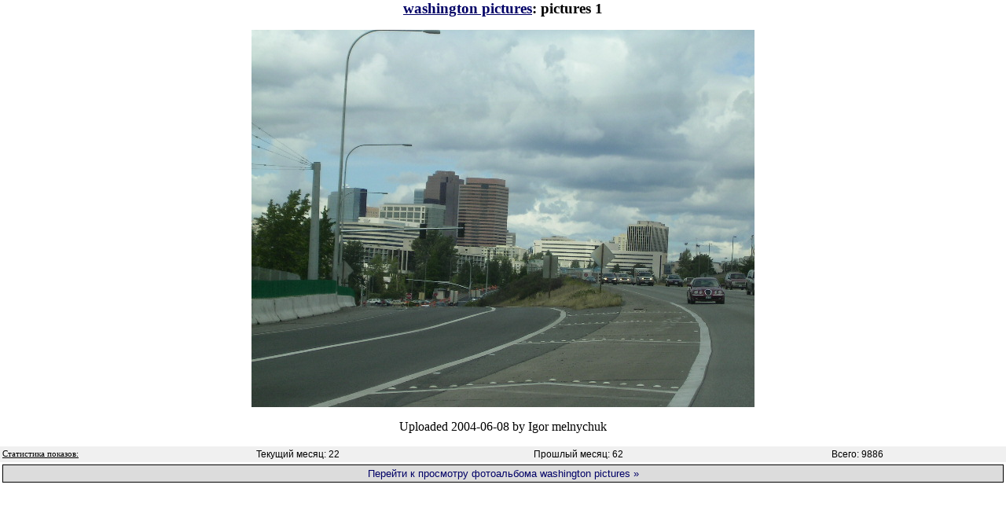

--- FILE ---
content_type: text/html; charset=windows-1251
request_url: http://www.russianchicago.com/albums/show.php?id_file=8473
body_size: 1254
content:
<HTML>
<HEAD>
<meta http-equiv="Content-Type" content="text/html; charset=windows-1251">
<TITLE>Russian Chicago Online - dating, journal, news, discussions, classifieds, chat, concerts, jokes, immigration, business, etc</TITLE>
<link rel="stylesheet" href="/css/style.css"><META NAME="Keywords" CONTENT="Chicago, Russian, Russian America, Medical, Business, Home, Offices, Consulates, Embassies, Immigration, Naturalization, Information, Music, Events, Shows, Phone, Concerts, Hotels, Tickets, American Directories, Transportation, Post Offices, Museums, Libraries, Passport, Visa"></HEAD>
<body bgcolor="#ffffff" marginwidth="0" marginheight="0" topmargin="0" leftmargin="0" ><center><b><p><big><a href=index-thumb.php?gid=1325>  washington pictures</a>: pictures 1</big></b></p>
<img src="/common/gfx/us-view/private-1325~40739/gf_8473.jpg">
</center><p align=center>Uploaded 2004-06-08 by Igor melnychuk  </p><table width=100% bgcolor=#f0f0f0>
        <tr>
        <td><a class=smtit href=/archive/Top.php?tp=albums_pic>Статистика показов:</a></td>
          <td>Текущий месяц: 22</td> <td>Прошлый месяц: 62</td> <td>Всего: 9886</td>
        </tr></table><div style='border: 1px solid; padding: 3px; margin: 3px; background: rgb(220,220,220)' align=center><a class=tit href=index-thumb.php?gid=1325>Перейти к просмотру фотоальбома   washington pictures &raquo;</a></div><script defer src="https://static.cloudflareinsights.com/beacon.min.js/vcd15cbe7772f49c399c6a5babf22c1241717689176015" integrity="sha512-ZpsOmlRQV6y907TI0dKBHq9Md29nnaEIPlkf84rnaERnq6zvWvPUqr2ft8M1aS28oN72PdrCzSjY4U6VaAw1EQ==" data-cf-beacon='{"version":"2024.11.0","token":"29be901fa4c04730a513a0da5024e8df","r":1,"server_timing":{"name":{"cfCacheStatus":true,"cfEdge":true,"cfExtPri":true,"cfL4":true,"cfOrigin":true,"cfSpeedBrain":true},"location_startswith":null}}' crossorigin="anonymous"></script>
